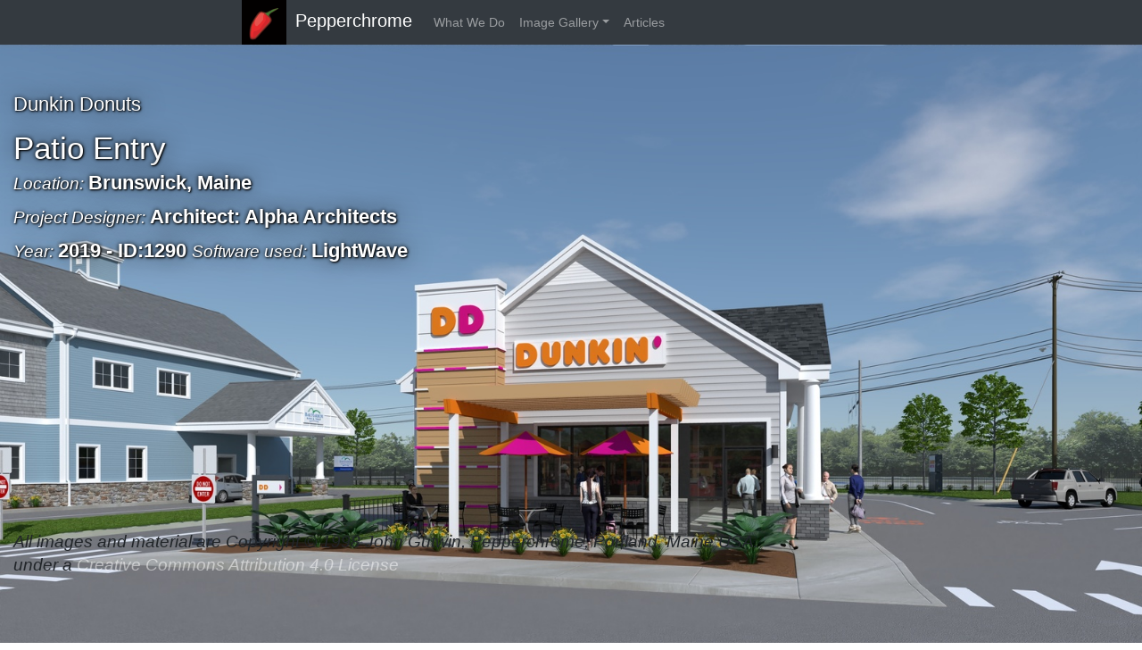

--- FILE ---
content_type: text/html
request_url: https://www.pepperchrome.com/galleriesPC/Alpha%20Architects/Dunkin/DD_C_040.html
body_size: 8213
content:
<!DOCTYPE html>
<html prefix="og: http://ogp.me/ns# article: http://ogp.me/ns/article#
" lang="en">
<head>
<meta charset="utf-8">
<meta name="viewport" content="width=device-width, initial-scale=1">
<title>Dunkin | Pepperchrome</title>
<link href="../../../assets/css/bootstrap.min.css" rel="stylesheet" type="text/css">
<link href="../../../assets/css/baguetteBox.min.css" rel="stylesheet" type="text/css">
<link href="../../../assets/css/rst.css" rel="stylesheet" type="text/css">
<link href="../../../assets/css/code.css" rel="stylesheet" type="text/css">
<link href="../../../assets/css/blueimp-gallery.min.css" rel="stylesheet" type="text/css">
<link href="../../../assets/css/theme.css" rel="stylesheet" type="text/css">
<meta name="theme-color" content="#5670d4">
<meta name="generator" content="Nikola (getnikola.com)">
<link rel="canonical" href="http://www.pepperchrome.com/galleriesPC/Alpha%20Architects/Dunkin/DD_C_040.html">
<!--[if lt IE 9]><script src="../../assets/js/html5.js"></script><![endif]--><!-- Global Site Tag (gtag.js) - Google Analytics --><script async src="https://www.googletagmanager.com/gtag/js?id=UA-12503183-1"></script><script>
  window.dataLayer = window.dataLayer || [];
  function gtag(){dataLayer.push(arguments)};
  gtag('js', new Date());

  gtag('config', 'UA-12503183-1');
</script><style type="text/css">
    .image-block {
        display: inline-block;
    }
    .flowr_row {
        width: 100%;
    }
    </style>
<link rel="prefetch" href="DD_C_045.html" as="document">
</head>
<body>
<a href="#content" class="sr-only sr-only-focusable">Skip to main content</a>

<!-- Menubar -->

<nav class="navbar navbar-expand-md static-top mb-4
navbar-dark
bg-dark
"><div class="container">
<!-- This keeps the margins nice -->

        <a class="navbar-brand" href="../../../">

            <span id="blog-title">Pepperchrome</span>
        </a>
        <button class="navbar-toggler" type="button" data-toggle="collapse" data-target="#bs-navbar" aria-controls="bs-navbar" aria-expanded="false" aria-label="Toggle navigation">
            <span class="navbar-toggler-icon"></span>
        </button>

        <div class="collapse navbar-collapse" id="bs-navbar">
            <ul class="navbar-nav mr-auto">
<li class="nav-item">
<a href="../../../stories/What-We-Do/index.html" class="nav-link">What We Do</a>
            </li>
<li class="nav-item dropdown">
<a href="#" class="nav-link dropdown-toggle" data-toggle="dropdown" aria-haspopup="true" aria-expanded="false">Image Gallery</a>
            <div class="dropdown-menu">
                    <a href="../../all-page000.html" class="dropdown-item">All images</a>
                    <a href="../../index.html" class="dropdown-item">By Client</a>
                    <a href="../../themes.html" class="dropdown-item">By Theme</a>
            </div>
                </li>
<li class="nav-item">
<a href="../../../posts/blog/index.html" class="nav-link">Articles</a>

                
            </li>
</ul>
<ul class="navbar-nav navbar-right"></ul>
</div>
<!-- /.navbar-collapse -->
    </div>
<!-- /.container -->
</nav><!-- End of Menubar--><!-- --><div id="blueimp-gallery-carousel" class="blueimp-gallery blueimp-gallery-carousel blueimp-gallery-controls">
<!-- The container for the modal slides -->
<div class="slides"></div>
<!-- Controls for the borderless lightbox -->
<h3 class="title"></h3>
<!-- The placeholder for the description label: -->
<p class="description"></p>
<!--<p class="download"></p>-->
<p class="VRoverlay"></p>
<p class="VRfooter"></p>
<p class="footer"></p> 
<a class="prev">‹</a>
<a class="next">›</a>
<!--<a class="close">&#x00D7</a>-->
<a class="play-pause"></a>
<ol class="indicator"></ol>
</div>

        <!--Body content--> 
        <div class="row" id="links">
            
<a href="DD_C_040--tn4.jpg" title="Patio Entry" data-description="&lt;span class='title'&gt;Dunkin Donuts&lt;/span&gt;&lt;br&gt;    &lt;span class='desc'&gt;Patio Entry&lt;/span&gt;&lt;br&gt;    &lt;span class='id'&gt;Location: &lt;/span&gt;&lt;span class='data'&gt;Brunswick, Maine&lt;/span&gt;&lt;BR&gt;        &lt;span class='id'&gt;Project Designer: &lt;/span&gt;&lt;span class='data'&gt;Architect: Alpha Architects&lt;/span&gt;&lt;BR&gt;    &lt;span class='id'&gt;Year: &lt;/span&gt;&lt;span class='data'&gt;2019 - ID:1290 &lt;/span&gt;&lt;span class='id'&gt;Software used: &lt;/span&gt;&lt;span class='data'&gt;LightWave&lt;/span&gt;&lt;BR&gt;     &lt;span class='id'&gt;&lt;/span&gt;" data-gallery="#data-gallery-single" data-footer="&lt;div class='id'&gt;All images and material are &lt;span&gt;Copyright &amp;copy; 1998 John Gutwin, Pepperchrome, Portland, Maine USA.&lt;BR&gt;&lt;/span&gt;under a &lt;a rel='license' href='http://creativecommons.org/licenses/by/4.0/'&gt;Creative Commons Attribution 4.0 License&lt;/a&gt;">
</a>


</div>

        <!--End of body content-->

<footer class="bg-dark bar single"><ul class="pagination">
<li class="page-item previous"><a class="page-link" href="DD_C_035.html" id="prev" role="button">Previous Image</a></li>
<div class="addthis_sharing_toolbox"></div>    <li>Contents © 2024     <a href="mailto:jgutwin@pepperchrome.com">John Gutwin</a> - Powered by     <a href="http://getnikola.com" rel="nofollow">Nikola</a>     </li>

<li class="page-item next"><a class="page-link" href="DD_C_045.html" id="next" role="button">Next Image</a></li>
</ul></footer><script src="../../../assets/js/jquery.min.js"></script><script src="../../../assets/js/bootstrap.min.js"></script><script src="../../../assets/js/baguetteBox.min.js"></script><script src="../../../assets/js/jquery.blueimp-gallery.min.js"></script><script type="text/javascript" src="//s7.addthis.com/js/300/addthis_widget.js#pubid=ra-54cbb5fa431a14a5" async="async"></script><script>
blueimp.Gallery.prototype.setTitle = function (index) {
    var obj = $(this.list[index]);
    this.titleElement.html(obj.data('title'));
    var text = this.list[index].getAttribute('data-footer'),
                node = this.container.find('.footer');
            node.empty();
            if (text) {
                node[0].innerHTML = text;
            }
    var text2 = this.list[index].getAttribute('data-VRfooter'),
                node2 = this.container.find('.VRfooter');
            node2.empty();
            if (text2) {
                node2[0].innerHTML = text2;
                node2.css("z-index", "0");
            } else {
            node2.css("z-index", "-1");
            }
    var text3 = this.list[index].getAttribute('data-VRoverlay'),
                node3 = this.container.find('.VRoverlay');
            node3.empty();
            if (text3) {
                node3[0].innerHTML = text3;
                node3.css("z-index", "0");
            } else {
            node3.css("z-index", "-1");
            }
    var text4 = this.list[index].getAttribute('data-description'),
                node4 = this.container.find('.description');
            node4.empty();
            if (text4) {
                node4[0].innerHTML = text4;
                node4.css("z-index", "0");
            } else {
            node4.css("z-index", "-1");
            }
};
</script><script>
blueimp.Gallery(
    document.getElementById('links').getElementsByTagName('a'),
    {
        container: '#blueimp-gallery-carousel',
        carousel: true
    }
);
</script><script>
(document.onkeydown = function(e) {
    e = e || window.event;
    switch(e.which || e.keyCode) {
        case 37: // left
    if($('#blueimp-gallery').hasClass('blueimp-gallery-display')) {
        break;
       }
    else {
    window.location.href = document.getElementById('prev').href;
    }
    break;

        case 38: // up
        window.location.href = document.getElementById('up').href;
        break;

        case 39: // right
    if($('#blueimp-gallery').hasClass('blueimp-gallery-display')) {
        break;
       }
    else {
        window.location.href = document.getElementById('next').href;
        }
    break;

        case 40: // down
        window.location.href = document.getElementById('down').href;
        break;

        default: return; // exit this handler for other keys
    }
//    e.preventDefault(); // prevent the default action (scroll / move caret)
});
</script>
</body>
</html>


--- FILE ---
content_type: text/css
request_url: https://www.pepperchrome.com/assets/css/code.css
body_size: 8668
content:
/* code.css file generated by Nikola */
pre { line-height: 125%; }
td.linenos .normal { color: inherit; background-color: transparent; padding-left: 5px; padding-right: 5px; }
span.linenos { color: inherit; background-color: transparent; padding-left: 5px; padding-right: 5px; }
td.linenos .special { color: #000000; background-color: #ffffc0; padding-left: 5px; padding-right: 5px; }
span.linenos.special { color: #000000; background-color: #ffffc0; padding-left: 5px; padding-right: 5px; }
pre.code .hll, .code .codetable .hll, .highlight pre .hll { background-color: #ffffcc }
pre.code , .code .codetable , .highlight pre { background: #f8f8f8; }
pre.code .c, .code .codetable .c, .highlight pre .c { color: #408080; font-style: italic } /* Comment */
pre.code .err, .code .codetable .err, .highlight pre .err { border: 1px solid #FF0000 } /* Error */
pre.code .k, .code .codetable .k, .highlight pre .k { color: #008000; font-weight: bold } /* Keyword */
pre.code .o, .code .codetable .o, .highlight pre .o { color: #666666 } /* Operator */
pre.code .ch, .code .codetable .ch, .highlight pre .ch { color: #408080; font-style: italic } /* Comment.Hashbang */
pre.code .cm, .code .codetable .cm, .highlight pre .cm { color: #408080; font-style: italic } /* Comment.Multiline */
pre.code .cp, .code .codetable .cp, .highlight pre .cp { color: #BC7A00 } /* Comment.Preproc */
pre.code .cpf, .code .codetable .cpf, .highlight pre .cpf { color: #408080; font-style: italic } /* Comment.PreprocFile */
pre.code .c1, .code .codetable .c1, .highlight pre .c1 { color: #408080; font-style: italic } /* Comment.Single */
pre.code .cs, .code .codetable .cs, .highlight pre .cs { color: #408080; font-style: italic } /* Comment.Special */
pre.code .gd, .code .codetable .gd, .highlight pre .gd { color: #A00000 } /* Generic.Deleted */
pre.code .ge, .code .codetable .ge, .highlight pre .ge { font-style: italic } /* Generic.Emph */
pre.code .gr, .code .codetable .gr, .highlight pre .gr { color: #FF0000 } /* Generic.Error */
pre.code .gh, .code .codetable .gh, .highlight pre .gh { color: #000080; font-weight: bold } /* Generic.Heading */
pre.code .gi, .code .codetable .gi, .highlight pre .gi { color: #00A000 } /* Generic.Inserted */
pre.code .go, .code .codetable .go, .highlight pre .go { color: #888888 } /* Generic.Output */
pre.code .gp, .code .codetable .gp, .highlight pre .gp { color: #000080; font-weight: bold } /* Generic.Prompt */
pre.code .gs, .code .codetable .gs, .highlight pre .gs { font-weight: bold } /* Generic.Strong */
pre.code .gu, .code .codetable .gu, .highlight pre .gu { color: #800080; font-weight: bold } /* Generic.Subheading */
pre.code .gt, .code .codetable .gt, .highlight pre .gt { color: #0044DD } /* Generic.Traceback */
pre.code .kc, .code .codetable .kc, .highlight pre .kc { color: #008000; font-weight: bold } /* Keyword.Constant */
pre.code .kd, .code .codetable .kd, .highlight pre .kd { color: #008000; font-weight: bold } /* Keyword.Declaration */
pre.code .kn, .code .codetable .kn, .highlight pre .kn { color: #008000; font-weight: bold } /* Keyword.Namespace */
pre.code .kp, .code .codetable .kp, .highlight pre .kp { color: #008000 } /* Keyword.Pseudo */
pre.code .kr, .code .codetable .kr, .highlight pre .kr { color: #008000; font-weight: bold } /* Keyword.Reserved */
pre.code .kt, .code .codetable .kt, .highlight pre .kt { color: #B00040 } /* Keyword.Type */
pre.code .m, .code .codetable .m, .highlight pre .m { color: #666666 } /* Literal.Number */
pre.code .s, .code .codetable .s, .highlight pre .s { color: #BA2121 } /* Literal.String */
pre.code .na, .code .codetable .na, .highlight pre .na { color: #7D9029 } /* Name.Attribute */
pre.code .nb, .code .codetable .nb, .highlight pre .nb { color: #008000 } /* Name.Builtin */
pre.code .nc, .code .codetable .nc, .highlight pre .nc { color: #0000FF; font-weight: bold } /* Name.Class */
pre.code .no, .code .codetable .no, .highlight pre .no { color: #880000 } /* Name.Constant */
pre.code .nd, .code .codetable .nd, .highlight pre .nd { color: #AA22FF } /* Name.Decorator */
pre.code .ni, .code .codetable .ni, .highlight pre .ni { color: #999999; font-weight: bold } /* Name.Entity */
pre.code .ne, .code .codetable .ne, .highlight pre .ne { color: #D2413A; font-weight: bold } /* Name.Exception */
pre.code .nf, .code .codetable .nf, .highlight pre .nf { color: #0000FF } /* Name.Function */
pre.code .nl, .code .codetable .nl, .highlight pre .nl { color: #A0A000 } /* Name.Label */
pre.code .nn, .code .codetable .nn, .highlight pre .nn { color: #0000FF; font-weight: bold } /* Name.Namespace */
pre.code .nt, .code .codetable .nt, .highlight pre .nt { color: #008000; font-weight: bold } /* Name.Tag */
pre.code .nv, .code .codetable .nv, .highlight pre .nv { color: #19177C } /* Name.Variable */
pre.code .ow, .code .codetable .ow, .highlight pre .ow { color: #AA22FF; font-weight: bold } /* Operator.Word */
pre.code .w, .code .codetable .w, .highlight pre .w { color: #bbbbbb } /* Text.Whitespace */
pre.code .mb, .code .codetable .mb, .highlight pre .mb { color: #666666 } /* Literal.Number.Bin */
pre.code .mf, .code .codetable .mf, .highlight pre .mf { color: #666666 } /* Literal.Number.Float */
pre.code .mh, .code .codetable .mh, .highlight pre .mh { color: #666666 } /* Literal.Number.Hex */
pre.code .mi, .code .codetable .mi, .highlight pre .mi { color: #666666 } /* Literal.Number.Integer */
pre.code .mo, .code .codetable .mo, .highlight pre .mo { color: #666666 } /* Literal.Number.Oct */
pre.code .sa, .code .codetable .sa, .highlight pre .sa { color: #BA2121 } /* Literal.String.Affix */
pre.code .sb, .code .codetable .sb, .highlight pre .sb { color: #BA2121 } /* Literal.String.Backtick */
pre.code .sc, .code .codetable .sc, .highlight pre .sc { color: #BA2121 } /* Literal.String.Char */
pre.code .dl, .code .codetable .dl, .highlight pre .dl { color: #BA2121 } /* Literal.String.Delimiter */
pre.code .sd, .code .codetable .sd, .highlight pre .sd { color: #BA2121; font-style: italic } /* Literal.String.Doc */
pre.code .s2, .code .codetable .s2, .highlight pre .s2 { color: #BA2121 } /* Literal.String.Double */
pre.code .se, .code .codetable .se, .highlight pre .se { color: #BB6622; font-weight: bold } /* Literal.String.Escape */
pre.code .sh, .code .codetable .sh, .highlight pre .sh { color: #BA2121 } /* Literal.String.Heredoc */
pre.code .si, .code .codetable .si, .highlight pre .si { color: #BB6688; font-weight: bold } /* Literal.String.Interpol */
pre.code .sx, .code .codetable .sx, .highlight pre .sx { color: #008000 } /* Literal.String.Other */
pre.code .sr, .code .codetable .sr, .highlight pre .sr { color: #BB6688 } /* Literal.String.Regex */
pre.code .s1, .code .codetable .s1, .highlight pre .s1 { color: #BA2121 } /* Literal.String.Single */
pre.code .ss, .code .codetable .ss, .highlight pre .ss { color: #19177C } /* Literal.String.Symbol */
pre.code .bp, .code .codetable .bp, .highlight pre .bp { color: #008000 } /* Name.Builtin.Pseudo */
pre.code .fm, .code .codetable .fm, .highlight pre .fm { color: #0000FF } /* Name.Function.Magic */
pre.code .vc, .code .codetable .vc, .highlight pre .vc { color: #19177C } /* Name.Variable.Class */
pre.code .vg, .code .codetable .vg, .highlight pre .vg { color: #19177C } /* Name.Variable.Global */
pre.code .vi, .code .codetable .vi, .highlight pre .vi { color: #19177C } /* Name.Variable.Instance */
pre.code .vm, .code .codetable .vm, .highlight pre .vm { color: #19177C } /* Name.Variable.Magic */
pre.code .il, .code .codetable .il, .highlight pre .il { color: #666666 } /* Literal.Number.Integer.Long */
.highlight table, .highlight tr, .highlight td, .code table, .code tr, .code td { border-spacing: 0; border-collapse: separate; padding: 0 }
.highlight pre, .code pre { white-space: pre-wrap; line-height: normal }
.highlighttable td.linenos, .codetable td.linenos { vertical-align: top; padding-left: 10px; padding-right: 10px; user-select: none; -webkit-user-select: none }
.highlighttable td.linenos code:before, .codetable td.linenos code:before { content: attr(data-line-number) }
.highlighttable td.code, .codetable td.code { overflow-wrap: normal; border-collapse: collapse }
.highlighttable td.code code, .codetable td.code code { overflow: unset; border: none; padding: 0; margin: 0; white-space: pre-wrap; line-height: unset; background: none }
.highlight .lineno.nonumber, .code .lineno.nonumber { list-style: none }
table.codetable, table.highlighttable { width: 100%;}
.codetable td.linenos, td.linenos { text-align: right; width: 3.5em; padding-right: 0.5em; background: rgba(127, 127, 127, 0.2) }
.codetable td.code, td.code { padding-left: 0.5em; }


--- FILE ---
content_type: image/svg+xml
request_url: https://www.pepperchrome.com/assets/img/next.svg
body_size: 97
content:
<?xml version="1.0" encoding="UTF-8"?>
<svg xmlns="http://www.w3.org/2000/svg" version="1.1" width="8" height="20">
	<path d="M0 0 V2 L6 10 L0 18 V20 L8 10 Z" stroke="#fff" fill="#fff"/>
</svg>
